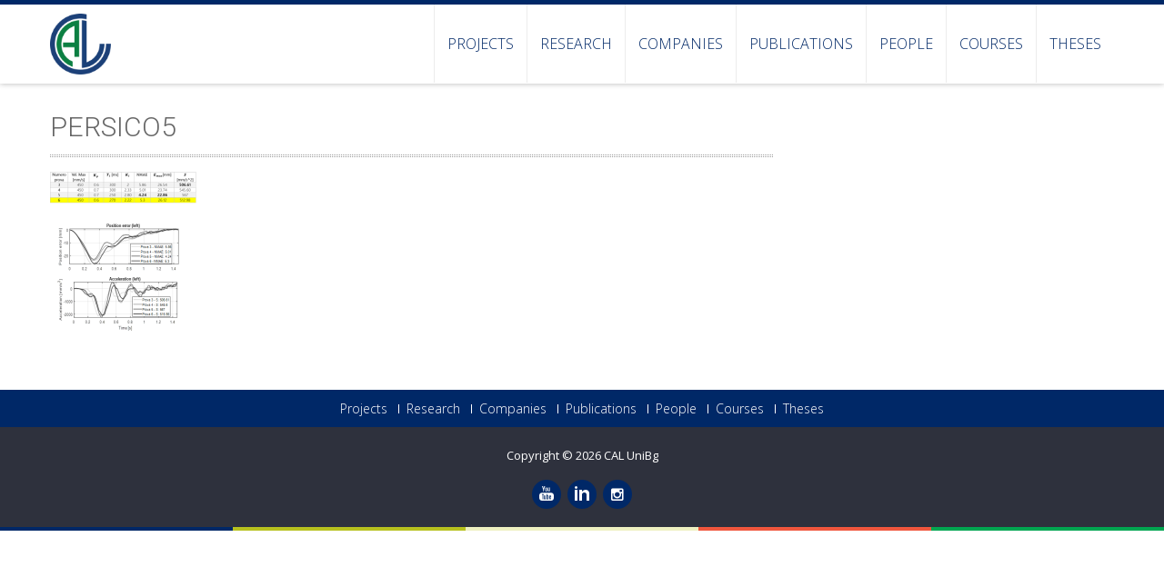

--- FILE ---
content_type: text/css
request_url: https://cal.unibg.it/wp-content/themes/accesspress-ray/css/responsive.css?ver=6.9
body_size: 7410
content:
/********************************************************************************************/
/**************************************** RESPONSIVE ***************************************/
/******************************************************************************************/

/* Large desktop */
@media (max-width: 1200px) {   
    .ak-container, 
    body.boxed-layout{
        width: 100%;
        padding: 0 10px;
    }

    /*** HEADER ***/
    #site-navigation .menu > ul > li > a{
        padding: 0 10px;
    }
    .header-wrap .search-icon{
        padding: 0 10px;
    }

    /*** BUSINESS ACTIVITIES AND EVENT-LIST ***/
    .events-section .bx-wrapper .bx-controls-direction a{
        display: none;
    }
    .event-list-wrapper, .business-activities-wrapper{
        margin-left: 0;
    }
    .business-section .business-wrapper{
        margin-left: 2%;
        width: 32%;
    }
    .business-section .business-wrapper:first-child{
        margin-left: 0;
    }

    /*** WHAT CLIENTS SAY ***/
    .clients-say-section .testimonial-wrap {
        padding: 0 30px;
        width: 100%;
    }

    /*** FEATURED POST ***/
    .featured-section .featured-post-wrapper {
        margin-left: -1%;
    }
    .featured-section .featured-post{
        margin-left: 1%;
        width: 24%;
    }

    /*** CONTACT-US-SECTION ***/
    .google-section-wrap {
        margin-left: 0;
        right: 0;
        left: auto;
    }

    #latest-events{
        width: 773px;
        padding: 0;
    }
}

/******************************************************************************************/

@media screen and (max-width:992px){
    .ak-container{ 
        width: 768px ;
    }
        
    /*** FOOTER ***/
    #top-footer .footer{
        width: 50%;
    }

    #top-footer .hide ,
    #mid-section .hide{
        display: block;
        margin-bottom: 25px;
    }

    /*** HEADER ***/
    .site-branding.main-logo{
        float: none;
        width: calc(100% - 60px);
    }
    .logo-left .site-branding.main-logo img{
        height: auto !important;
    }
    .menu-toggle{ 
        background: url(../images/menu.png) no-repeat center #002867;   cursor: pointer;
        display: block;
        float: none;
        height: 48px;
        margin: 0;
        position: absolute;
        right: 0;
        text-indent: -9999px;
        top: 0;
        width: 48px;
    }
    .header-wrap{
        position: relative;
    }
    #site-navigation .menu {
        background: #FFF;
        display: none;
        float: none;
        border-top:1px solid #002867;
    }
    #site-navigation .menu > ul > li:hover > a:before, 
    #site-navigation .menu > ul > li.current_page_item > a:before, 
    #site-navigation .menu > ul > li.current-menu-item > a:before, 
    #site-navigation .menu > ul > li.current_page_ancestor > a:before, 
    #site-navigation .menu > ul > li.current-menu-ancestor > a:before{
        height: 1px;
        top:-1px;
    }
    .header-wrap .main-navigation{
        float: none;
    }
    .header-wrap .search-icon{
        display: none;
    }
    .menu-toggle{
        right: 5px;
    }

    /*** FEATURED POST ***/
    .featured-section .featured-post{
        width: 49%;
        margin-bottom: 15px;
    }
    .featured-section .featured-post img{
        width: 100%;
    }
    .clients-say-section .bx-wrapper .bx-controls-direction a{
        display: none;
    }

    /*** SIDEBAR ****/
    #primary, 
    .sidebar , 
    .both-sidebar #primary-wrap #primary,
    .both-sidebar #primary-wrap .left-sidebar.sidebar,
    .both-sidebar .right-sidebar,
    .left-sidebar #primary,
    .left-sidebar.sidebar{
        float: none;
        width: 100%;
    }
    .both-sidebar #primary-wrap {
        float: none;
        width: 100%;
    }
    #primary{
        margin-bottom: 15px;
    }

    .slider-caption .caption-title{
        font-size:24px; 
    }
    .slider-caption .caption-description{
        font-size: 18px;
    }
}


/******************************************************************************************/

/* Landscape phone to portrait tablet */
@media screen and (max-width:768px){
    .ak-container{ 
        width: 100% ;
    }
    .slider-caption,
    .slider-wrap .bx-wrapper .bx-controls-direction a{
        display: none;
    }

    /*** BUSINESS ACTIVITIES ***/
    .business-section .business-wrapper{
        display: inline-block;
        float: none;
        margin: 0 0 20px;
        width:100%;
    }
    .business-section .business-wrapper:last-child{
        margin-bottom: 0;
    }
    #site-navigation .menu > ul > li {
        display: block;
        float: none;
        border-bottom:1px solid #DDD;
    }

    #site-navigation .menu > ul > li > a {
        border:none;
        display: block;
        line-height: 42px;
        padding: 0;
    }
    #site-navigation .menu > ul > li:hover > a:before, 
    #site-navigation .menu > ul > li.current_page_item > a:before, 
    #site-navigation .menu > ul > li.current-menu-item > a:before, 
    #site-navigation .menu > ul > li.current_page_ancestor > a:before, 
    #site-navigation .menu > ul > li.current-menu-ancestor > a:before{
        display: none;
    }
    #site-navigation .menu ul ul{
        border:none;
        position: static;
        box-shadow:none;
    }
    #latest-events{
        width: 378px;
        padding:0 10px;
    }
}

/******************************************************************************************/

@media screen and (max-width: 640px) {
    h1{ font-size:28px;}
    h2{ font-size:24px;}
    h3{ font-size:20px;}
    h4{ font-size:18px;}
    h5{ font-size:16px;}
    h6{ font-size:14px;}
}

/******************************************************************************************/

/* Landscape phones and down */
@media screen and (max-width:520px){
    #slider-banner .bx-wrapper .bx-pager{
        display: none;
    }
    .featured-section .featured-post-wrapper{
        margin-left: 0;
    }
    .featured-section .featured-post{
        width: 100%;
        float: none;
        margin-left: 0;
    }

    /*** FOOTER ***/
    #top-footer .footer {
        float: none;
        margin: 0 0 20px;
        width: 100%;
        min-height: 0;  
    }
    #top-footer .footer .widget{
        background: none;
        padding: 0;
        margin:0;
    }
    #google-map .ak-contact-address{
        width: 100%;
    }
    input[type="text"], 
    input[type="email"], 
    input[type="url"], 
    input[type="password"], 
    input[type="search"],
    textarea,
    textarea#comment{
        width: 100%;
    }
    .entry-thumbnail,
    .entry-exrecpt {
        width: 100%;
        float: none;
        margin-bottom: 10px;
    }
    .cat-portfolio-list,
    .cat-testimonial-list{
        width: 100%;
        float: none;
    }
    .cat-portfolio-list img,
    .cat-testimonial-list img{
        width: 100%;
    }
}


@media screen and (max-width:420px){
 #latest-events{
        width: auto;
    }
}

@media screen and (min-width:993px){
    #site-navigation .menu{
        display: inline-block !important;
    }
}